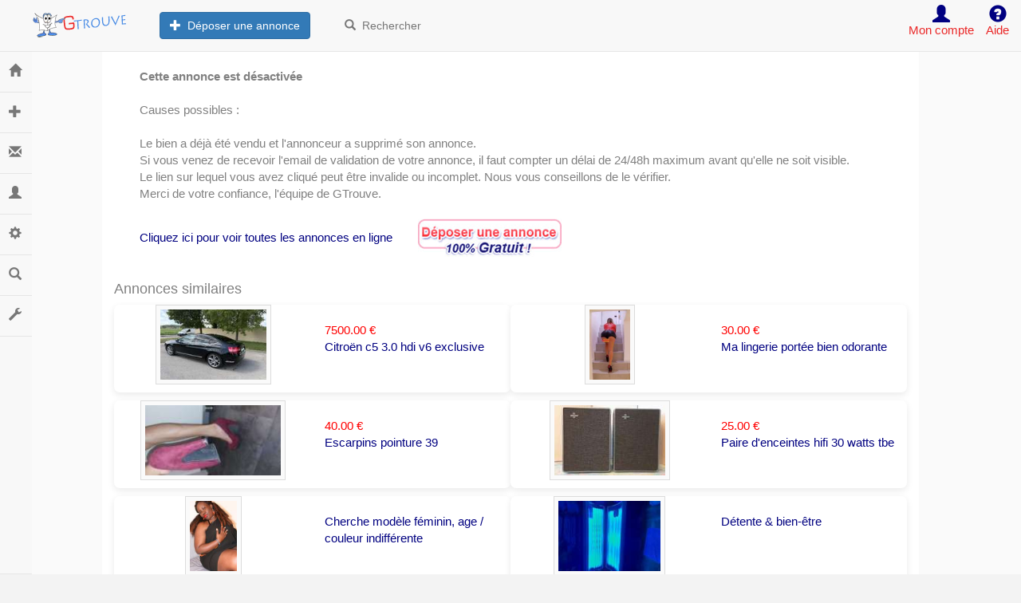

--- FILE ---
content_type: text/html; charset=windows-1252
request_url: http://www.pa-tunisie.com/2163894_annonce_fr_ladyboy-pour-assouvir-tout-vos-plaisirs.html
body_size: 7012
content:
<!DOCTYPE HTML PUBLIC "-//W3C//DTD HTML 4.01 Transitional//EN" "http://www.w3.org/TR/html4/loose.dtd">
<html>
<head>
	<meta http-equiv="content-type" content="text/html; charset=windows-1252">
	<meta charset="windows-1252">
	<meta http-equiv="X-UA-Compatible" content="IE=edge">
	<meta name="viewport" content="width=device-width, initial-scale=1">
	<META NAME="ROBOTS" CONTENT="INDEX, FOLLOW">
	<META NAME="REVISIT-AFTER" CONTENT="1 DAYS">
	<link href="/static/css/bootstrap3.2.min.css" rel="stylesheet" id="bootstrap-css">
	<link rel="stylesheet" href="/static/css/bootstrap2.css?20260121">
			<LINK REL="StyleSheet" HREF="/static/css/style.css?2026012113" TYPE="text/css">
		<LINK REL="StyleSheet" HREF="/static/css/annonces.css?2" TYPE="text/css">
		
	 <link rel="stylesheet" href="/assets/css/disclaimer.css" />
	 
	 
	<LINK REL="StyleSheet" HREF="/static/css/top.css" TYPE="text/css">
	<LINK REL="StyleSheet" HREF="/static/css/nav.css" TYPE="text/css">
	<LINK REL="StyleSheet" HREF="/static/css/iframe.css" TYPE="text/css">
	<LINK REL="StyleSheet" HREF="/static/css/div.css" TYPE="text/css">
	<LINK REL="StyleSheet" HREF="/static/css/div2.css" TYPE="text/css">
	<link rel="stylesheet" href="/static/css/sidebar.css?202601">
	<title>Annonce introuvable ...  acheter et vendre gratuitement</title>
<meta name="description" content=""><meta name="keywords" content="annonces gratuites pa-tunisie     , petites annonces gratuites  pa-tunisie  , immobilier pa-tunisie  , automobiles pa-tunisie  , moto pa-tunisie  , pa-tunisie">

	<script src="/static/js/fonctions.js?2026210101" type="text/javascript">
	</script>
	<style type="text/css">
		body {
			padding-top: 2px;
			padding-bottom: 2px;
		}
		.navbar {
			margin-bottom: 1px;
		}
		iframe {
			overflow: hidden;
		}
		#display_pub {
			display: none;
		}
		@media screen and (min-width: 1000px) {
			#display_pub {
				clear: both;
				display: block;
			}
		}
		
		
		@media screen and (max-width:600px) {
  		.container {
    		padding:0px; !important;
  			}
		
		
	</style>
	<LINK REL='SHORTCUT ICON' HREF='/favicon.ico'><script id="aclib" type="text/javascript" src="//acscdn.com/script/aclib.js"></script></head><body style="background-color:#f3f3f3">	<!-- Static navbar -->
	<nav class="navbar navbar-default navbar-fixed-top">
		<div class="container-fluid">
			<div class="navbar-header">
				<button type="button" class="navbar-toggle collapsed" data-toggle="collapse" data-target="#navbar" aria-expanded="false" aria-controls="navbar">
					<span class="sr-only">Toggle navigation</span>
					<span class="icon-bar"></span>
					<span class="icon-bar"></span>
					<span class="icon-bar"></span>
				</button>
				<a class="navbar-brand" title="Les petites annonces gratuites" href="/"><img src='/static/images/gtrouve_32.png' style='padding-left:10px;'></a>
			</div>
			<div id="navbar" class="navbar-collapse collapse">
				<ul class="nav navbar-nav">
					<li>
						<a title="Déposer une annonce gratuitement" href="/passer-une-annonce-gratuite.php" style='padding-left:20px;'>
							<button type="button" class="btn btn-primary">
								<span class="glyphicon glyphicon-plus"></span>&nbsp;&nbsp;Déposer une annonce
							</button>
						</a>
					</li>
					<li>
						<a title="Les annonces gratuites" href="/index.php">
							<button type="button" class="btn btn-link">
								<span class="glyphicon glyphicon-search"></span>&nbsp;&nbsp;Rechercher
							</button>
						</a>
					</li>
				</ul>
				<ul class="nav navbar-nav navbar-right">
					<li style='margin-right:15px;'>
						<center><a href="/membre_account.php"><span class="glyphicon glyphicon-user" style='margin-top:5px;font-size:22px;'></span><br>
								<font color='#ea2828'>Mon compte</font><span class="sr-only">(current)</span>
							</a></center>
					</li>
					<li style='margin-right:15px;'>
						<center><a href="/contact.php"><span class="glyphicon glyphicon-question-sign" style='margin-top:5px;font-size:22px;'></span><br>
								<font color='#ea2828'>Aide</font><span class="sr-only">(current)</span>
							</a>
					</li>
				</ul>
			</div>
			<!--/.nav-collapse -->
		</div>
		<!--/.container-fluid -->
	</nav>
	<nav class="navbar navbar-default sidebar navbar-fixed-top" role="navigation">
		<div class="container-fluid">
			<!-- Brand and toggle get grouped for better mobile display -->
			<div class="navbar-header">
				<button type="button" class="navbar-toggle" data-toggle="collapse" data-target="#bs-sidebar-navbar-collapse-1">
					<span class="sr-only">Toggle navigation</span>
					<span class="icon-bar"></span>
					<span class="icon-bar"></span>
					<span class="icon-bar"></span>
				</button>
				<a class="navbar-brand" title="Les petites annonces gratuites" href="/"><img src='/static/images/gtrouve_32.png'></a>
				<br>
				<div style='width:100%;height:43px;'>&nbsp;</div>
			</div>
			<!-- Collect the nav links, forms, and other content for toggling -->
			<div class="collapse navbar-collapse" id="bs-sidebar-navbar-collapse-1">
				<ul class="nav navbar-nav">
					<li><a href="/index.php">Consulter<span style="font-size:16px;" class="pull-right hidden-xs showopacity glyphicon glyphicon-home"></span></a></li>
					<li><a href="/passer-une-annonce-gratuite.php">Déposer une annonce<span style="font-size:16px;" class="pull-right hidden-xs showopacity glyphicon glyphicon-plus"></span></a></li>
					<li><a href="/membre_reponses.php">Messages<span style="font-size:16px;" class="pull-right hidden-xs showopacity glyphicon glyphicon-envelope"></span></a></li>
					<li class="dropdown">
						<a href="#" class="dropdown-toggle" data-toggle="dropdown">Mon compte <span class="caret"></span><span style="font-size:16px;" class="pull-right hidden-xs showopacity glyphicon glyphicon-user"></span></a>
						<ul class="dropdown-menu forAnimate" role="menu">
							<li><a href="/membre_account.php">Dashboard</a></li>
							<li><a href="/membre_annonces.php">Mes annonces</a></li>
							<li><a href="/membre_reponses_envoyees.php">Réponses envoyées</a></li>
							<li class="divider"></li>
							<li><a href="/membre_notes.php">Ma réputation</a></li>
						</ul>
					</li>
					<li><a href="/membre_account.php">Paramètres<span style="font-size:16px;" class="pull-right hidden-xs showopacity glyphicon glyphicon-cog"></span></a></li>
					<li class="dropdown">
						<a href="#" class="dropdown-toggle" data-toggle="dropdown">Rechercher<span class="caret"></span><span style="font-size:16px;" class="pull-right hidden-xs showopacity glyphicon glyphicon-search"></span></a>
						<ul class="dropdown-menu forAnimate" role="menu">
							<li>
								<form class="navbar-form navbar-left" role="search" method='post' action='/recherche.php'>
									<div class="form-group">
										<input type="text" name='recherche' class="form-control" placeholder="Rechercher" required='true' maxlength='20'>
										<input type="hidden" name="action" value="9">
									</div>
									<button type="submit" class="btn btn-default glyphicon glyphicon-search"></button>
								</form>
							</li>
						</ul>
					</li>
					<li><a href="/contact.php">Aide<span style="font-size:16px;" class="pull-right hidden-xs showopacity glyphicon glyphicon-wrench"></span></a></li>
				</ul>
			</div>
		</div>
	</nav>
	<div style='width:100%;height:62px;'>&nbsp;</div>
	<div style="width:100%;background-color:#fafafa">
		<!--End Header -->
		<!-- <div style="width:100%; max-width:1024px; margin-left: auto; margin-right: auto;background-color:#ffffff;padding: 5px;"> -->
						<div class="container" style="background-color:#fff;margin-left: auto; margin-right: auto;">
				<br>
&nbsp;&nbsp;&nbsp;&nbsp;&nbsp;&nbsp;&nbsp;&nbsp;<b>Cette annonce est d&eacute;sactiv&eacute;e</b><br><br>

&nbsp;&nbsp;&nbsp;&nbsp;&nbsp;&nbsp;&nbsp;&nbsp;Causes possibles :<br><br>

&nbsp;&nbsp;&nbsp;&nbsp;&nbsp;&nbsp;&nbsp;&nbsp;Le bien a d&eacute;j&agrave; &eacute;t&eacute; vendu et l'annonceur a supprim&eacute; son annonce.<br>
&nbsp;&nbsp;&nbsp;&nbsp;&nbsp;&nbsp;&nbsp;&nbsp;Si vous venez de recevoir l'email de validation de votre annonce, il faut compter un d&eacute;lai de 24/48h maximum avant qu'elle ne soit visible.<br>
&nbsp;&nbsp;&nbsp;&nbsp;&nbsp;&nbsp;&nbsp;&nbsp;Le lien sur lequel vous avez cliqu&eacute; peut &ecirc;tre invalide ou incomplet. Nous vous conseillons de le v&eacute;rifier.<br>
&nbsp;&nbsp;&nbsp;&nbsp;&nbsp;&nbsp;&nbsp;&nbsp;Merci de votre confiance, l'&eacute;quipe de GTrouve.<br><br>
<table border='0'><tr><td>&nbsp;&nbsp;&nbsp;&nbsp;&nbsp;&nbsp;&nbsp;&nbsp;<a href='/'><font size='+2'>Cliquez ici pour voir toutes les annonces en ligne</font></a><td>&nbsp;&nbsp;&nbsp;&nbsp;&nbsp;&nbsp;&nbsp;&nbsp;<a href='/passer-une-annonce-gratuite.php'><img src='/static/images/passer.png' alt='passer une ou des annonces' border='0' width='180' height='48'></a></table><br>

<div id=''> <!-- display_pub -->



  <h4>Annonces similaires</h4>


<div class='col-12 col-md-12'>										
<div class='row'>
<a href='2569328_annonce_fr_citroen-c5-3-0-hdi-v6-exclusive.html'><div class="col-12 col-md-6" style="min-height:110px;background-color:#ffffff;border-radius: 7px;-moz-box-shadow: 0px 3px 8px rgb(100,100,100);-webkit-box-shadow: 0px 3px 8px rgb(100,100,100);box-shadow: 0px 3px 8px rgba(234, 234, 234, 1.0);margin-bottom:10px;">	
														
														 <div class="row"> 
														 	<div class="col-12 col-xs-6">
														
															<center><div style='height:100px;width:95%;overflow: hidden;'><img class='image-cadre' src='http://pictures.g-trouve.com/annonces/2569000/2569328/mini_a2569328.jpg' height='100'></div></div>
													<div class="col-12 col-xs-6"><br><font color='red'>7500.00 &euro;</font><br>Citroën c5 3.0 hdi v6 exclusive</div></div></div></a><a href='2533592_annonce_fr_ma-lingerie-portee-bien-odorante.html'><div class="col-12 col-md-6" style="min-height:110px;background-color:#ffffff;border-radius: 7px;-moz-box-shadow: 0px 3px 8px rgb(100,100,100);-webkit-box-shadow: 0px 3px 8px rgb(100,100,100);box-shadow: 0px 3px 8px rgba(234, 234, 234, 1.0);margin-bottom:10px;">	
														
														 <div class="row"> 
														 	<div class="col-12 col-xs-6">
														
															<center><div style='height:100px;width:95%;overflow: hidden;'><img class='image-cadre' src='http://pictures.g-trouve.com/annonces/2533000/2533592/mini_a2533592.jpg' height='100'></div></div>
													<div class="col-12 col-xs-6"><br><font color='red'>30.00 &euro;</font><br>Ma lingerie portée bien odorante</div></div></div></a><a href='2579552_annonce_fr_escarpins-pointure-39.html'><div class="col-12 col-md-6" style="min-height:110px;background-color:#ffffff;border-radius: 7px;-moz-box-shadow: 0px 3px 8px rgb(100,100,100);-webkit-box-shadow: 0px 3px 8px rgb(100,100,100);box-shadow: 0px 3px 8px rgba(234, 234, 234, 1.0);margin-bottom:10px;">	
														
														 <div class="row"> 
														 	<div class="col-12 col-xs-6">
														
															<center><div style='height:100px;width:95%;overflow: hidden;'><img class='image-cadre' src='http://pictures.g-trouve.com/annonces/2579000/2579552/mini_a2579552.jpg' height='100'></div></div>
													<div class="col-12 col-xs-6"><br><font color='red'>40.00 &euro;</font><br>Escarpins pointure 39</div></div></div></a><a href='2520028_annonce_fr_paire-d-enceintes-hifi-30-watts-tbe.html'><div class="col-12 col-md-6" style="min-height:110px;background-color:#ffffff;border-radius: 7px;-moz-box-shadow: 0px 3px 8px rgb(100,100,100);-webkit-box-shadow: 0px 3px 8px rgb(100,100,100);box-shadow: 0px 3px 8px rgba(234, 234, 234, 1.0);margin-bottom:10px;">	
														
														 <div class="row"> 
														 	<div class="col-12 col-xs-6">
														
															<center><div style='height:100px;width:95%;overflow: hidden;'><img class='image-cadre' src='http://pictures.g-trouve.com/annonces/2520000/2520028/mini_a2520028.jpg' height='100'></div></div>
													<div class="col-12 col-xs-6"><br><font color='red'>25.00 &euro;</font><br>Paire d'enceintes hifi 30 watts tbe</div></div></div></a><a href='1770320_annonce_fr_cherche-modele-feminin--age---couleur-indifferente.html'><div class="col-12 col-md-6" style="min-height:110px;background-color:#ffffff;border-radius: 7px;-moz-box-shadow: 0px 3px 8px rgb(100,100,100);-webkit-box-shadow: 0px 3px 8px rgb(100,100,100);box-shadow: 0px 3px 8px rgba(234, 234, 234, 1.0);margin-bottom:10px;">	
														
														 <div class="row"> 
														 	<div class="col-12 col-xs-6">
														
															<center><div style='height:100px;width:95%;overflow: hidden;'><img class='image-cadre' src='http://pictures.g-trouve.com/annonces/1770000/1770320/mini_a1770320.jpg' height='100'></div></div>
													<div class="col-12 col-xs-6"><br>Cherche modèle féminin,  age / couleur indifférente</div></div></div></a><a href='2456034_annonce_fr_detente-etamp--bien-etre.html'><div class="col-12 col-md-6" style="min-height:110px;background-color:#ffffff;border-radius: 7px;-moz-box-shadow: 0px 3px 8px rgb(100,100,100);-webkit-box-shadow: 0px 3px 8px rgb(100,100,100);box-shadow: 0px 3px 8px rgba(234, 234, 234, 1.0);margin-bottom:10px;">	
														
														 <div class="row"> 
														 	<div class="col-12 col-xs-6">
														
															<center><div style='height:100px;width:95%;overflow: hidden;'><img class='image-cadre' src='http://pictures.g-trouve.com/annonces/2456000/2456034/mini_a2456034.jpg' height='100'></div></div>
													<div class="col-12 col-xs-6"><br>Détente &amp; bien-être</div></div></div></a><a href='1838315_annonce_fr_marc--60a-recherche-femme-de-menage.html'><div class="col-12 col-md-6" style="min-height:110px;background-color:#ffffff;border-radius: 7px;-moz-box-shadow: 0px 3px 8px rgb(100,100,100);-webkit-box-shadow: 0px 3px 8px rgb(100,100,100);box-shadow: 0px 3px 8px rgba(234, 234, 234, 1.0);margin-bottom:10px;">	
														
														 <div class="row"> 
														 	<div class="col-12 col-xs-6">
														
															<center><div style='height:100px;width:95%;overflow: hidden;'><img class='image-cadre' src='http://pictures.g-trouve.com/annonces/1838000/1838315/mini_a1838315.jpg' height='100'></div></div>
													<div class="col-12 col-xs-6"><br>Marc,  60a recherche femme de ménage</div></div></div></a><a href='2562065_annonce_fr_cherche-coiffeuse-pour-une-simple-coupe-homme.html'><div class="col-12 col-md-6" style="min-height:110px;background-color:#ffffff;border-radius: 7px;-moz-box-shadow: 0px 3px 8px rgb(100,100,100);-webkit-box-shadow: 0px 3px 8px rgb(100,100,100);box-shadow: 0px 3px 8px rgba(234, 234, 234, 1.0);margin-bottom:10px;">	
														
														 <div class="row"> 
														 	<div class="col-12 col-xs-6">
														
															<center><div style='height:100px;width:95%;overflow: hidden;'><img class='image-cadre' src='http://pictures.g-trouve.com/annonces/2562000/2562065/mini_a2562065.jpg' height='100'></div></div>
													<div class="col-12 col-xs-6"><br>Cherche coiffeuse pour une simple coupe homme</div></div></div></a><a href='2484637_annonce_fr_salon-massage-sakura.html'><div class="col-12 col-md-6" style="min-height:110px;background-color:#ffffff;border-radius: 7px;-moz-box-shadow: 0px 3px 8px rgb(100,100,100);-webkit-box-shadow: 0px 3px 8px rgb(100,100,100);box-shadow: 0px 3px 8px rgba(234, 234, 234, 1.0);margin-bottom:10px;">	
														
														 <div class="row"> 
														 	<div class="col-12 col-xs-6">
														
															<center><div style='height:100px;width:95%;overflow: hidden;'><img class='image-cadre' src='http://pictures.g-trouve.com/annonces/2484000/2484637/mini_a2484637.jpg' height='100'></div></div>
													<div class="col-12 col-xs-6"><br><font color='red'>30.00 &euro;</font><br>Salon massage sakura</div></div></div></a><a href='2027899_annonce_fr_-divers-carreaux.html'><div class="col-12 col-md-6" style="min-height:110px;background-color:#ffffff;border-radius: 7px;-moz-box-shadow: 0px 3px 8px rgb(100,100,100);-webkit-box-shadow: 0px 3px 8px rgb(100,100,100);box-shadow: 0px 3px 8px rgba(234, 234, 234, 1.0);margin-bottom:10px;">	
														
														 <div class="row"> 
														 	<div class="col-12 col-xs-6">
														
															<center><div style='height:100px;width:95%;overflow: hidden;'><img class='image-cadre' src='http://pictures.g-trouve.com/annonces/2027000/2027899/mini_a2027899.jpg' height='100'></div></div>
													<div class="col-12 col-xs-6"><br><font color='red'>3.00 &euro;</font><br> divers carreaux</div></div></div></a>

</div>
</div>
</div>

<!--
<div class="clear"></div>

<div id='display_pub'>
<div class="panel panel-default" style="width:99%;">
  <div class="panel-heading">Derni&egrave;res Annonces au top</div>
  <div class="panel-body">
  

<div style='float:left;margin:7px;padding:3px;border:1px solid #dcdcdc;width:150px;height:220px;text-align:center;overflow:hidden;box-shadow: 0 0 5px #555;'><a href='2435949_annonce_fr_massage-relax-vitry--.html'><div style='height:100px;width:95%;overflow: hidden;'><img class='image-cadre' src='http://pictures.g-trouve.com/annonces/2435000/2435949/mini_a2435949.jpg' height='100'></div><br>Massage relax vitry, , </a></div><div style='float:left;margin:7px;padding:3px;border:1px solid #dcdcdc;width:150px;height:220px;text-align:center;overflow:hidden;box-shadow: 0 0 5px #555;'><a href='2586306_annonce_fr_une-belle-femme-pour-rencontre-sympa.html'><div style='height:100px;width:95%;overflow: hidden;'><img class='image-cadre' src='http://pictures.g-trouve.com/annonces/2586000/2586306/mini_a2586306.jpg' height='100'></div><br>Une belle femme pour rencontre sympa</a></div><div style='float:left;margin:7px;padding:3px;border:1px solid #dcdcdc;width:150px;height:220px;text-align:center;overflow:hidden;box-shadow: 0 0 5px #555;'><a href='2325514_annonce_fr_cunnifriend-cunni-cunnilingus-paris.html'><div style='height:100px;width:95%;overflow: hidden;'><img class='image-cadre' src='http://pictures.g-trouve.com/annonces/2325000/2325514/mini_a2325514.jpg' height='100'></div><br>Cunnifriend cunni cunnilingus paris</a></div><div style='float:left;margin:7px;padding:3px;border:1px solid #dcdcdc;width:150px;height:220px;text-align:center;overflow:hidden;box-shadow: 0 0 5px #555;'><a href='2579020_annonce_fr_gros-poitrines-coquine.html'><div style='height:100px;width:95%;overflow: hidden;'><img class='image-cadre' src='http://pictures.g-trouve.com/annonces/2579000/2579020/mini_a2579020.jpg' height='100'></div><br>Gros poitrines coquine</a></div><div style='float:left;margin:7px;padding:3px;border:1px solid #dcdcdc;width:150px;height:220px;text-align:center;overflow:hidden;box-shadow: 0 0 5px #555;'><a href='2473960_annonce_fr_-massage-relaxant-et-revitalisant-a-4-mains.html'><div style='height:100px;width:95%;overflow: hidden;'><img class='image-cadre' src='http://pictures.g-trouve.com/annonces/2473000/2473960/mini_a2473960.jpg' height='100'></div><br> massage relaxant et revitalisant à 4 mains</a></div><div style='float:left;margin:7px;padding:3px;border:1px solid #dcdcdc;width:150px;height:220px;text-align:center;overflow:hidden;box-shadow: 0 0 5px #555;'><a href='2478027_annonce_fr_-massage-tantrique.html'><div style='height:100px;width:95%;overflow: hidden;'><img class='image-cadre' src='http://pictures.g-trouve.com/annonces/2478000/2478027/mini_a2478027.jpg' height='100'></div><br> massage tantrique</a></div><div style='float:left;margin:7px;padding:3px;border:1px solid #dcdcdc;width:150px;height:220px;text-align:center;overflow:hidden;box-shadow: 0 0 5px #555;'><a href='2584437_annonce_fr_mia-la-delice.html'><div style='height:100px;width:95%;overflow: hidden;'><img class='image-cadre' src='http://pictures.g-trouve.com/annonces/2584000/2584437/mini_a2584437.jpg' height='100'></div><br>Mia la delice</a></div><div style='float:left;margin:7px;padding:3px;border:1px solid #dcdcdc;width:150px;height:220px;text-align:center;overflow:hidden;box-shadow: 0 0 5px #555;'><a href='2135332_annonce_fr_cherche-femme-pour-masturbation-80-200e.html'><div style='height:100px;width:95%;overflow: hidden;'><img class='image-cadre' src='http://pictures.g-trouve.com/annonces/2135000/2135332/mini_a2135332.jpg' height='100'></div><br>Cherche femme pour masturbation 80-200€</a></div><div style='float:left;margin:7px;padding:3px;border:1px solid #dcdcdc;width:150px;height:220px;text-align:center;overflow:hidden;box-shadow: 0 0 5px #555;'><a href='2249818_annonce_fr_massage-tantrique-naturiste-reciproque-sur-futon.html'><div style='height:100px;width:95%;overflow: hidden;'><img class='image-cadre' src='http://pictures.g-trouve.com/annonces/2249000/2249818/mini_a2249818.jpg' height='100'></div><br>Massage tantrique naturiste réciproque sur futon</a></div><div style='float:left;margin:7px;padding:3px;border:1px solid #dcdcdc;width:150px;height:220px;text-align:center;overflow:hidden;box-shadow: 0 0 5px #555;'><a href='2580214_annonce_fr_bonne-suceuse-bien-baveuse-naturel.html'><div style='height:100px;width:95%;overflow: hidden;'><img class='image-cadre' src='http://pictures.g-trouve.com/annonces/2580000/2580214/mini_a2580214.jpg' height='100'></div><br>Bonne suceuse bien baveuse naturel</a></div> </div>
</div>
<div class="clear"></div> -->
</td>
												
											</table>

											
		</div>	</div> </div>	</div>										




  	     <!-- <script src="/static/js/answer_frameC.js.php?&a=&i=20260121" type="text/javascript">	</script>		-->									

				
										<iframe width=0 height=0 MARGINWIDTH=0 MARGINHEIGHT=0 FRAMEBORDER=0 SCROLLING=no  src='/frame_stats.php?numero=' ></iframe><center>
<br>
<a href="http://www.G-tout.net" style="text-decoration: none">
<font color="#ffffff" style="font-size: 1pt">G-Tout.net</a>&nbsp; /
<a href="http://www.GTOUT.net" style="text-decoration: none">
<font color="#ffffff" style="font-size: 1pt">www.GTOUT.net</a>&nbsp; /
<a href="http://www.GTOUT.org" style="text-decoration: none">
<font color="#ffffff" style="font-size: 1pt">www.GTOUT.org</a>&nbsp; /
<a href="http://www.G-TOUT.org" style="text-decoration: none">
<font color="#ffffff" style="font-size: 1pt">www.G-TOUT.org</a>&nbsp; /
<a href="http://www.leGTOUT.com" style="text-decoration: none">
<font color="#ffffff" style="font-size: 1pt">www.leGTOUT.com</a>&nbsp; /
<a href="http://www.le-GTOUT.com" style="text-decoration: none">
<font color="#ffffff" style="font-size: 1pt">www.le-GTOUT.com</a>&nbsp; /
<a href="http://www.gtout.org" style="text-decoration: none">
<font color="#ffffff" style="font-size: 1pt">www.gtout.org</a>&nbsp; /
<a href="http://www.g-tout.org" style="text-decoration: none">
<font color="#ffffff" style="font-size: 1pt">www.g-tout.org</a>&nbsp; /
<a href="http://www.c-gratuit.fr.st" style="text-decoration: none">
<font color="#ffffff" style="font-size: 1pt">www.c-gratuit.fr.st</a>&nbsp; /
<a href="http://www.annoncesgratuites.fr.vu" style="text-decoration: none">
<font color="#ffffff" style="font-size: 1pt">www.annoncesgratuites.fr.vu</a>&nbsp; /

</table>
</center>


<!-- vers mobile -->
<link rel="alternate" media="only screen and (max-width: 640px)" href="http://m.g-trouve.com/2163894_annonce_fr_ladyboy-pour-assouvir-tout-vos-plaisirs.html" ></td>
</tr>
</table>
</td>
</tr>
</table>
<!--Start Footer -->
<script> /*
	function htmlbodyHeightUpdate() {
		var height3 = $(window).height()
		var height1 = $('.nav').height() + 50
		height2 = $('.main').height()
		if (height2 > height3) {
			$('html').height(Math.max(height1, height3, height2) + 10);
			$('body').height(Math.max(height1, height3, height2) + 10);
		} else {
			$('html').height(Math.max(height1, height3, height2));
			$('body').height(Math.max(height1, height3, height2));
		}
	}
	$(document).ready(function() {
		htmlbodyHeightUpdate()
		$(window).resize(function() {
			htmlbodyHeightUpdate()
		});
		$(window).scroll(function() {
			height2 = $('.main').height()
			htmlbodyHeightUpdate()
		});
	}); */
</script>
	<div id="Layer1" class="divc">
		
	
	</div>
<div>


<style>
#fOIoJAmsNlHY {
display: none;
margin-bottom: 30px;
padding: 20px 10px;
background: #D30000;
text-align: center;
font-weight: bold;
color: #fff;
border-radius: 5px;
}
</style>
<style>
#secours {
display: none;
}
</style>

<div id="fOIoJAmsNlHY">
  Ce site existe et reste gratuit gr&acirc;ce &agrave; la publicit&eacute;.<br>
  Merci de le prendre en compte et de d&eacute;sactiver votre ad blocker.
</div>

<script src="/js/ads.js" type="text/javascript"></script>
<script type="text/javascript">

if(!document.getElementById('MCJvUqypklRj')){
  document.getElementById('secours').style.display='block';
}


</script>


</div></div>
<div class="navbar " style="box-shadow: 0 0 0px #555;">
	<div style="background-color:#f3f3f3;">
		<center>
			<div class="btn-group dropup">
				<a href="#" class="dropdown-toggle btn btn-default" data-toggle="dropdown" role="button" aria-expanded="false">Adresses <span class="caret"></span></a>
				<ul class="dropdown-menu">
							<li><a href='http://www.1Annonces.com'>1Annonces.com</a></li> 		<li><a href='http://www.67annonces.com'>67annonces.com</a></li> 		<li><a href='http://www.Arriere-plan.com'>Arriere-plan.com</a></li> 		<li><a href='http://www.DeParticulierAParticulier.net'>DeParticulierAParticulier.net</a></li> 		<li><a href='http://www.EntreParticulier.net'>EntreParticulier.net</a></li> 		<li><a href='http://www.G-Tout.net'>G-Tout.net</a></li> 		<li><a href='http://www.G-Trouve.com'>G-Trouve.com</a></li> 		<li><a href='http://www.G-Trouve.fr'>G-Trouve.fr</a></li> 		<li><a href='http://www.G-Trouve.net'>G-Trouve.net</a></li> 		<li><a href='http://www.G-Trouver.fr'>G-Trouver.fr</a></li> 		<li><a href='http://www.GTrouve.com'>GTrouve.com</a></li> 		<li><a href='http://www.GTrouve.eu'>GTrouve.eu</a></li> 		<li><a href='http://www.GTrouve.fr'>GTrouve.fr</a></li> 		<li><a href='http://www.GTrouve.net'>GTrouve.net</a></li> 		<li><a href='http://www.GTrouver.fr'>GTrouver.fr</a></li> 		<li><a href='http://www.GTrouver.net'>GTrouver.net</a></li> 		<li><a href='http://www.JaiTrouve.fr'>JaiTrouve.fr</a></li> 		<li><a href='http://www.Je-trouve.com'>Je-trouve.com</a></li> 		<li><a href='http://www.ParticulierAParticulier.net'>ParticulierAParticulier.net</a></li> 		<li><a href='http://www.Petites-Annonces.new.fr'>Petites-Annonces.new.fr</a></li> 		<li><a href='http://www.PetitesAnnoncesGratuites.fr'>PetitesAnnoncesGratuites.fr</a></li> 		<li><a href='http://www.basrhin.net'>basrhin.net</a></li> 		<li><a href='http://www.e-AnnoncesGratuites.com'>e-AnnoncesGratuites.com</a></li> 		<li><a href='http://www.e-AnnoncesGratuites.net'>e-AnnoncesGratuites.net</a></li> 		<li><a href='http://www.g-trouve.info'>g-trouve.info</a></li> 		<li><a href='http://www.gtrouve.info'>gtrouve.info</a></li> 		<li><a href='http://www.jai-trouve.be'>jai-trouve.be</a></li> 		<li><a href='http://www.jai-trouve.eu'>jai-trouve.eu</a></li> 		<li><a href='http://www.jai-trouve.fr'>jai-trouve.fr</a></li> 		<li><a href='http://www.jai-trouve.info'>jai-trouve.info</a></li> 		<li><a href='http://www.jaitrouve.eu'>jaitrouve.eu</a></li> 		<li><a href='http://www.jaitrouve.info'>jaitrouve.info</a></li> 		<li><a href='http://www.net-annonces.eu'>net-annonces.eu</a></li> 				</ul>
			</div>
			<div class="btn-group dropup">
				<a href="#" class="dropdown-toggle btn btn-default" data-toggle="dropdown" role="button" aria-expanded="false">Partenaires <span class="caret"></span></a>
				<ul class="dropdown-menu">
							<li><a href='http://www.AnnoncesGratuites.eu' target='_blank'>AnnoncesGratuites.eu</a></li> 		<li><a href='http://www.Annonces-gratuites.eu' target='_blank'>Annonces-gratuites.eu</a></li> 		<li><a href='http://www.Legtout.fr' target='_blank'>Legtout.fr</a></li> 		<li><a href='http://www.Bikemaniac.com' target='_blank'>Bikemaniac.com</a></li> 		<li><a href='http://www.CarManiak.com' target='_blank'>CarManiak.com</a></li> 		<li><a href='http://www.VerySexyToy.fr' target='_blank'>VerySexyToy.fr</a></li> 		<li><a href='http://www.Very-Sexy-Toy.fr' target='_blank'>Very-Sexy-Toy.fr</a></li> 		<li><a href='http://www.VousRencontrer.com' target='_blank'>VousRencontrer.com</a></li> 		<li><a href='http://www.RueDeLaRencontre.com' target='_blank'>RueDeLaRencontre.com</a></li> 		<li><a href='http://www.SansLendemain.net' target='_blank'>SansLendemain.net</a></li> 				</ul>
			</div>
			<div class="btn-group dropup">
				<a href="#" class="dropdown-toggle btn btn-default" data-toggle="dropdown" role="button" aria-expanded="false">A Propos <span class="caret"></span></a>
				<ul class="dropdown-menu">
					<li><a style="text-decoration: none;" href="http://www.g-trouve.com/mentions.php">
							<font class="description">Mentions légales</font>
						</a>
						<a style="text-decoration: none;" href="http://www.g-trouve.com/sitemap.html">
							<font class="description">SiteMap</font>
						</a>
						<a href="http://allemagne.g-trouve.com/p_Allemagne">
							<font class="description">Allemagne</font>
						</a>
						<a href="http://belgique.g-trouve.com/p_Belgique">
							<font class="description">Belgique</font>
						</a>
						<a href="http://canada.g-trouve.com/p_Canada">
							<font class="description">Canada</font>
						</a>
						<a href="http://espagne.g-trouve.com/p_Espagne">
							<font class="description">Espagne</font>
						</a>
						<a href="http://italie.g-trouve.com/p_Italie">
							<font class="description">Italie</font>
						</a>
						<a href="http://luxembourg.g-trouve.com/p_Luxembbourg">
							<font class="description">Luxembourg</font>
						</a>
						<a href="http://portugal.g-trouve.com/p_Portugal">
							<font class="description">Portugal</font>
						</a>
						<a href="http://royaume-uni.g-trouve.com/p_Royaume-Uni">
							<font class="description">Royaume-Uni</font>
						</a>
						<a href="http://suisse.g-trouve.com/p_Suisse">
							<font class="description">Suisse</font>
						</a>
						<a href="http://Europe.g-trouve.com/p_Autre(Europe%2529">
							<font class="description">Autre(Europe)</font>
						</a>
						<a href="http://Monde.g-trouve.com/p_Autre(Monde%2529">
							<font class="description">Autre(Monde)</font>
						</a>
						<a href="/rss.php">
							<font class="description">Flux RSS</font>
						</a>&nbsp;
					</li>
					<li role="separator" class="divider"></li>
					<li class="dropdown-header">Flux</li>
					<li><img src="/static/images/rss.gif" border="0" width="30" height="14"></li>
				</ul>
				<div class="btn-group dropup">
					<a href="#" class="dropdown-toggle btn btn-default" data-toggle="dropdown" role="button" aria-expanded="false"><span class="glyphicon glyphicon-thumbs-up"></span> <span class="caret"></span></a>
					<ul class="dropdown-menu">
						<li role="separator" class="divider"></li>
						<li class="dropdown-header">Facebook</li>
						<li><div id="facebook"><iframe src="https://www.facebook.com/plugins/like.php?href=http://www.facebook.com/GTrouveJaiTrouve"
        scrolling="no" frameborder="0"
        style="padding-top:7px; border:none; width:60px; height:20px"></iframe></div></li>
					</ul>
				</div>
			</div>
			<a href="/contact.php" class="btn btn-default" data-placement="bottom">Contact</a>
			<center>
				<div id="adresses" class="collapse">
				</div>
				<div id="partenaires" class="collapse">
					<a target="_blank" alt="Inscrit dans le GTOUT , annuaire internet" href="http://www.gtout.net/">
						<font style="text-decoration: none;" color="#ff0000">GTOUT</font>
					</a>
					<font style="text-decoration: none;" color="#ff0000">.net</font>
				</div>
				<div id="apropos" class="collapse">
				</div>
				<br><a href="http://france.g-trouve.com">
					<font class="description" color="#FFFFFF">©</font>
				</a><a href="http://www.g-trouve.com">
					<font class="description" color="#FFFFFF">Gtrouve Annonces
						gratuites</font>
				</a>
				<font class="description" color="#FFFFFF"> 2002 - 2026 </font><br><br>
			</center>
	</div>
</div>
</div>
	<script src="/static/js/jquery2.js"></script>
	<script>
		window.jQuery || document.write('<script src="../../assets/js/vendor/jquery.min.js"><\/script>')
	</script>
	<script src="/static/js/bootstrap.js"></script>
</script>
<!-- 
<script type="text/javascript" src="/serviceWorker.js"></script> -->
<script defer src="https://static.cloudflareinsights.com/beacon.min.js/vcd15cbe7772f49c399c6a5babf22c1241717689176015" integrity="sha512-ZpsOmlRQV6y907TI0dKBHq9Md29nnaEIPlkf84rnaERnq6zvWvPUqr2ft8M1aS28oN72PdrCzSjY4U6VaAw1EQ==" data-cf-beacon='{"version":"2024.11.0","token":"f728b5716f1c4b37811e6501ea855656","r":1,"server_timing":{"name":{"cfCacheStatus":true,"cfEdge":true,"cfExtPri":true,"cfL4":true,"cfOrigin":true,"cfSpeedBrain":true},"location_startswith":null}}' crossorigin="anonymous"></script>
</body>
</html>

--- FILE ---
content_type: text/css
request_url: http://www.pa-tunisie.com/static/css/annonces.css?2
body_size: 1707
content:
table.listing,table.list{border-collapse:collapse}table.listing td,table.list td{border:1px solid #d2d5de;padding:5px}table.listing td.td_titel{width:100%}table.listing td.td_titel h3{margin:0;padding:0;display:inline}table.listing td.price{text-align:center;padding-top:10px}table.listing td.price div.small{font-size:9px;margin-top:10px}table.listing .imageborder{border:1px solid #d2d5de;padding:5px;width:162px;text-align:left}.shopcontent{text-align:center}table.slisting th,table.slisting td{border-right:1px solid #d2d5de;border-bottom:1px solid #d2d5de;padding:4px}table.slisting th.tdlast,table.slisting td.tdlast{border-right:none;border-bottom:1px solid #d2d5de;padding:4px}table.slisting th.shopcontent{color:#4e4e4e;font-size:12px;text-align:left}table.slisting .price{font-size:18px;font-weight:bold;background-image:url('images/bg-gradient-gray.gif');background-repeat:repeat-x;background-position:top;padding:10px}table.slisting tr.altrow,table.slisting tr.altrow th{background-color:#f8f9fb}.Cbox .content div.ulimg{margin-top:0;margin-right:0;margin-bottom:20pt;margin-left:20pt}.Cbox .content div.ulimg p{font-size:14px}.Cbox .content ul.ulimg{margin:4px 0 4px 20pt;padding:0 0 0 4px}ul.ulimg{margin-top:0;margin-right:0;margin-bottom:0;margin-left:0;padding:0;list-style-type:none}ul.ulimg li{margin:0;padding:0;padding:0 0 10px 29px;background:url('images/list_style_img.gif') no-repeat left top}.Cbox .content ul.ulimg li{list-style-type:none;margin:0;margin-bottom:2px;padding:0}table.list .imageborder{padding:5px;border:1px solid #d2d5de;background:#fff url('images/no_image_available.gif') no-repeat 5px 5px;width:160px;height:120px}table.topsearch{border:none;padding:0 10px 0 0;width:814px}* html table.topsearch{width:809px}table.topsearch th{padding:0 0 0 10px;font-size:12px;font-weight:bold}table.topsearch td{padding:0 0 0 2px}table.topsearch .header{background:none;border:none;padding-left:0}table.topsearch td .textfield,table.topsearch td .stextfield{background-color:#e7eff8;color:#666;font-size:11px;border:1px solid silver;font-family:verdana,arial,sans-serif}table.topsearch td .stextfield{height:18px}table.topsearch td .textfield{height:15px;padding:3px 5px 0 5px}.sbtn{padding:0}#Lbox{border:1px solid #d2d5de;width:818px;float:right}table.Lbox{margin-top:1px;margin-top:0;border:1px solid #d2d5de;width:100%;float:left}table.Lbox th{background:#e6edf5;padding-left:8px;height:38px;color:#666;font-size:12px;font-weight:bold;line-height:38px}table.Lbox td{padding:5px}#Lbox .PanelHead,#Lbox .PanelHead td{background:url('images/panelHead.gif') repeat-x left top #efefef;padding-left:8px;height:38px;color:#666;font-size:16px;font-weight:bold;line-height:38px}* html #Lbox .PanelHead{width:818px}div.paging{padding:10px 5px 0 5px;float:right}* html div.paging{padding:10px 5px 5px 5px}div.paging img{padding-bottom:10px}.clipzone{position:relative;width:150px;height:110px;overflow:hidden;}.clipped{position:absolute;overflow:hidden}.clipzoneann{position:relative;width:450px;height:450px;overflow:hidden}.clippedann{position:absolute}#txtlinks{margin-top:-124px}.price span,span.winnername{font-weight:bold;font-size:18px}div.button{background:url('/images/btn_le.png') no-repeat left top;margin:0;margin-left:10px;margin-top:2px;padding:0;height:18px;float:left}div.button div{background:url('/images/btn_re.png') no-repeat right top;margin:0;padding:0;height:18px;float:left}div.button div div{background:url('/images/btn_bg.gif') repeat-x;margin:0;padding:0;margin-right:5px;margin-left:5px;line-height:18px;text-align:center}.button a,.button input{padding:1px 3px 0 3px;margin:0;color:#fff;font-size:12px;font-weight:bold;text-decoration:none;text-align:center;background:none;border:none;cursor:pointer;overflow:visible}.image-cadre-div{position:relative;width:102px;height:75px;overflow:hidden}.image-cadre{background:#fafafa;border:1px solid #dcdcdc;padding:5px}.suggests{position:relative;width:130px;height:90px;overflow:hidden}.hashtag,.hashtag:visited{position:relative;display:inline-block;height:22px;padding:0 7px 0 9px;margin:0 0 0 9px;background:#eceefc;border:none;color:#fff;font-family:"Interstate","Lucida Grande","Lucida Sans Unicode","Lucida Sans",Garuda,Verdana,Tahoma,sans-serif;font-weight:100;font-size:14px;line-height:22px;text-shadow:0 1px 1px rgba(0,0,0,.4);white-space:nowrap;cursor:pointer;-webkit-border-top-right-radius:3px;border-top-right-radius:3px;-webkit-border-bottom-right-radius:3px;border-bottom-right-radius:3px;-webkit-touch-callout:none;-webkit-user-select:none;-moz-user-select:none;-o-user-select:none;user-select:none}.hashtag:before{content:"";position:absolute;width:0;height:0;border-style:solid;border-width:11px 10px 11px 0;border-color:transparent #eceefc transparent transparent;top:0;left:-10px}.hashtag:after{content:"";position:absolute;width:5px;height:5px;background:#fff;top:8px;left:-1px;border-radius:50%;box-shadow:inset 0 1px 1px #737373}.hashtag:hover{background:#737373;color:#fff}.hashtag:hover:before{border-color:transparent #737373 transparent transparent}.hashtag-selected,.hashtag-selected:hover,.hashtag-selected:visited{background-color:#f60;text-shadow:0 1px 0 rgba(0,0,0,.2)}.hashtag-selected:hover:before,.hashtag-selected:before{border-color:transparent #f60 transparent transparent}.hashtag-small,.hashtag-small:visited{height:18px;padding:0 6px 0 8px;margin:0 0 0 8px;line-height:18px;font-size:13px;font-weight:400}.hashtag-small:before{border-width:9px 8px 9px 0;left:-8px}.hashtag-small:after{width:4px;height:4px;top:6px;left:0}.hashtag-large,.hashtag-large:visited{height:26px;padding:0 8px 0 10px;margin:0 0 0 10px;line-height:26px;font-size:16px}.hashtag-large:before{border-width:13px 12px 13px 0;left:-12px}.hashtag-large:after{width:6px;height:6px;top:9px;left:-2px}.hashtag>.sc-hashtag{display:inline-block;color:#fff}

--- FILE ---
content_type: text/css
request_url: http://www.pa-tunisie.com/static/css/top.css
body_size: 478
content:
ul,ol,dl{margin:1em 0;padding-left:30px}dl{margin:1em 0}dd{padding-left:40px}.widget{display:block}.widget .link{color:#666}.widget:hover .link{text-decoration:none}.shortcut{position:fixed;left:0;right:0;z-index:1000;height:30px;#background:url("/images/pix.gif") repeat-x 0 -180px;#background-color:#edeffd;background-color:#0c3d75;overflow:hidden;box-shadow:0 0 3px #999;-webkit-box-shadow:0 0 3px #999;-moz-box-shadow:0 0 3px #999}.shortcut ul{padding:0;margin:0;margin-right:25px;white-space:nowrap}.shortcut ul li{padding:7px 35px;font-size:13px}#grey_top ul li{float:right}#grey_top ul li.a0{float:left;background:url("/images/pix.gif") no-repeat 0 0}.shortcut a,.shortcut a:link,.shortcut a:visited{text-decoration:none;color:#fff;font-family:arial;font-size:16px}.shortcut ul li.a1{background:url("/images/pix.gif") no-repeat 0 -30px}.shortcut ul li.a2{background:url("/images/pix.gif") no-repeat 0 -60px}.shortcut ul li.a3{background:url("/images/pix.gif") no-repeat 0 -90px}.shortcut ul li.a4{background:url("/images/pix.gif") no-repeat 0 -120px}.shortcut ul li.a5{background:url("/images/pix.gif") no-repeat 0 -150px}.shortcut ul li.a6{background:url("/images/pix.gif") no-repeat 0 -180px}#grey_top{top:0;border-bottom:1px solid #ccc}